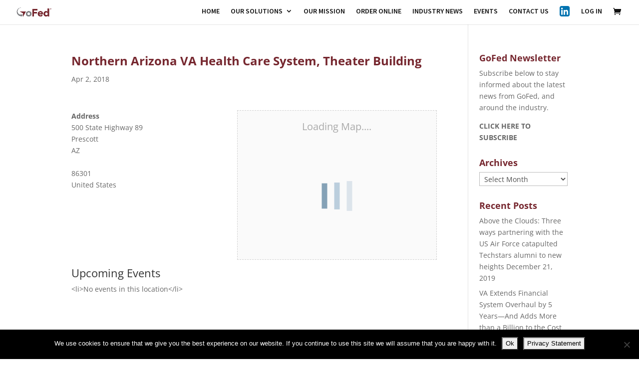

--- FILE ---
content_type: text/css
request_url: https://gofed.com/wp-content/themes/Divi-child/style.css?ver=4.27.3
body_size: 2743
content:
/*
Theme Name: Divi Child Theme
Theme URI: http://www.elegantthemes.com/gallery/divi/
Description: Divi Child Theme With ZB Customizations
Author: ZBglobal, Inc.
Author URI: http://www.zbglobal.com
Template: Divi    
Version: 1.0.0
*/

/*
You can add your own CSS here.

Click the help icon above to learn more.
*/

.select2-container .select2-selection--single .select2-selection__rendered {
	padding-right: 100px;
}

.woocommerce form .form-row input.input-text, .woocommerce form .form-row textarea {
	margin-left: 20px;
}

.main_title {
	margin-bottom: 30px !important;
}

.fa {
  display: inline-block;
  font-family: FontAwesome;
  font-feature-settings: normal;
  font-kerning: auto;
  font-language-override: normal;
  font-size: 18pt;
  font-size-adjust: none;
  font-stretch: normal;
  font-style: normal;
  font-variant: normal;
  font-weight: normal;
  line-height: 1;
  text-rendering: auto;
  color:#0073b0;
}

.et_pb_woo_title_0 h1.product_title, .et_pb_woo_title_0 h2.product_title {
	font-weight: 700;
	font-size: 30px !important;
	color: #77282e;
	line-height: 1.3em;
}

.woocommerce ul.products li.product .price, .woocommerce ul.products li.product .price del, .woocommerce-page ul.products li.product .price, .woocommerce-page ul.products li.product .price del {
	margin: 0 !important;
	color: #77282e;
	font-size: 16px;
	padding-bottom: 10px;
}

/* 2016.11.21 COPIED STYLESHEET FROM WUFOO */
#logo a {background-image:url('/images/themes/logos/none.png'); min-height:0;height:40px;}* html #logo a {background-image: none;filter: progid:DXImageTransform.Microsoft.AlphaImageLoader(src="/images/themes/logos/none.png", sizingMethod="crop");}html{background-image:none;background-color:transparent;}#logo{background-image:none;background-color:transparent;}#container, html.embed{background-color:transparent;}.wufoo input.text, .wufoo textarea.textarea, .wufoo input.file, .wufoo select.select{background:#eeeeee url(/images/fieldbg.gif) repeat-x top;border:1px solid Background color 'eeeeee url(/images/fieldbg.gif) repeat-x top' is not a hex color value.#;border-bottom:1px solid Background color 'eeeeee url(/images/fieldbg.gif) repeat-x top' is not a hex color value.#;border-right:1px solid Background color 'eeeeee url(/images/fieldbg.gif) repeat-x top' is not a hex color value.#;}.safari .wufoo select.select{font-size:140% !important;}.safari .wufoo input.file{background:none;border:none;}.wufoo li.focused{background-color:transparent;}.wufoo .instruct{background-color:#eeeeee;}#container{border:0 solid #cccccc;}.wufoo .info, .wufoo .paging-context{border-bottom:1px solid #ffffff;}.wufoo .section h3, .wufoo .captcha, #payment .paging-context{border-top:1px solid #ffffff;}.wufoo input.text, .wufoo textarea.textarea{}.wufoo .instruct{border:1px solid #333333;}.fixed .info{border-bottom:none;}.wufoo li.section.scrollText{border-color:#dedede;}.wufoo .info h2{font-size:160%;font-family:Arial;font-style:normal;font-weight:normal;color:#ffffff;}.wufoo .info div{font-size:140%;font-family:Arial;font-style:normal;font-weight:normal;color:#ffffff;}.wufoo .section h3{font-size:180%;font-family:Arial;font-style:normal;font-weight:normal;color:#ffffff;}.wufoo .section div{font-size:140%;font-family:Arial;font-style:normal;font-weight:normal;color:#ffffff;}.wufoo label.desc, .wufoo legend.desc{font-size:140%;font-family:Arial;font-style:normal;font-weight:normal;color:#ffffff;}.wufoo label.choice{font-size:140%;font-family:Arial;font-style:normal;font-weight:normal;color:#ffffff;}.wufoo input.text, .wufoo textarea.textarea, .wufoo input.file, .wufoo select.select{font-style:normal;font-weight:normal;color:#444444;font-size:140%;}{* Custom Fonts Break Dropdown Selection in IE *}.wufoo input.text, .wufoo textarea.textarea, .wufoo input.file{ font-family:Arial;}.safari .wufoo select.select{background:#eeeeee url(/images/fieldbg.gif) repeat-x top;border:1px solid Background color 'eeeeee url(/images/fieldbg.gif) repeat-x top' is not a hex color value.#;border-bottom:1px solid Background color 'eeeeee url(/images/fieldbg.gif) repeat-x top' is not a hex color value.#;border-right:1px solid Background color 'eeeeee url(/images/fieldbg.gif) repeat-x top' is not a hex color value.#;font-size:140% !important;}.wufoo li div, .wufoo li span, .wufoo li div label, .wufoo li span label{font-family:Arial;color:#ffffff;}.safari .wufoo input.file{ font-size:140%;font-family:Arial;color:#ffffff;}.wufoo .instruct small{font-size:140%;font-family:Arial;font-style:normal;font-weight:normal;color:#ffffff;}.altInstruct small, li.leftHalf small, li.rightHalf small,li.leftThird small, li.middleThird small, li.rightThird small,.iphone small{color:#ffffff !important;}.wufoo input.btTxt{}.confirm h2{font-family:Arial;color:#ffffff;}a.powertiny b, a.powertiny em{color:#1a1a1a !important;}.embed a.powertiny b, .embed a.powertiny em{color:#1a1a1a !important;}.pgStyle1 var, .pgStyle2 var, .pgStyle2 em, .page1 .pgStyle2 var, .pgStyle1 b, .wufoo .buttons .marker{font-family:Arial;color:#ffffff;}.pgStyle1 var, .pgStyle2 td{border:1px solid #cccccc;}.pgStyle1 .done var{background:#1a1a1a;border:1px solid #1a1a1a;}.pgStyle1 .selected var, .pgStyle2 var, .pgStyle2 var em{background:#e6e6e6;color:#000000;}.pgStyle1 .selected var{border:1px solid #ffffff;}.buttons button, .buttons button:hover{color:#000000;}.likert table{background-color:transparent;}.likert thead td, .likert thead th{background-color:#e6e6e6;}.likert tbody tr.alt td, .likert tbody tr.alt th{background-color:#f5f5f5;}.likert table, .likert th, .likert td{border-color:#dedede;}.likert td{border-left:1px solid #cccccc;}.likert caption, .likert thead td, .likert tbody th label{color:#ffffff;font-family:Arial;}.likert tbody td label{color:#e6e6e6;font-family:Arial;}.likert thead td, .likert tbody tr.alt th label, .likert tbody tr.alt td label{color:#000000;}.likert caption, .likert tbody th label{font-size:140%;}.likert tbody tr:hover td, .likert tbody tr:hover th, .likert tbody tr:hover label{background-color:transparent;color:#000000;}.likert tbody tr:hover td{border-left:1px solid #cccccc;}.wufoo #lola{background:#000000;background:rgba(0,0,0,0.5);}.wufoo #lola tbody td{border-bottom:1px solid #333333;border-bottom:1px solid rgba(255,255,255,0.3);}.wufoo #lola{font-family:Arial;color:#ffffff;}.wufoo #lola tfoot th{color:#cccccc;}.wufoo .wfo_graph h3{font-size:140%;font-family:Arial;color:#ffffff;}.wfo_txt, .wfo_graph h4{color:#ffffff;}.wufoo .footer h4{color:#ffffff;}.wufoo .footer span{color:#ffffff;}.wfo_number{background-color:#f5f5f5;border-color:#dedede;}.wfo_number strong, .wfo_number em{color:#000000;}#widget, #widget body{background:transparent;}.fcNav a.show{background-color:transparent;border-color:#cccccc;}.fc table{border-left:1px solid #dedede;}.fc thead th, .fc .more th{background-color:#dedede !important;border-right:1px solid #cccccc !important;}.fc tbody td, .fc tbody th, .fc tfoot th, .fc tfoot td{background-color:transparent;border-right:1px solid #cccccc;border-bottom:1px solid #dedede;}.fc tbody tr.alt td, .fc tbody tr.alt th, .fc tbody td.alt{background-color:#f5f5f5;}.fc caption, .fcNav, .fcNav a{color:#ffffff;}.fc tfoot, .fc thead th,.fc tbody th div, .fc tbody td.count, .fc .cards tbody td a, .fc td.percent var,.fc .timestamp span{color:#000000;}.fc .indent .count{color:#f5f5f5;}.fc .cards tbody td a span{color:#b3b3b3;}.fc tbody tr:hover td, .fc tbody tr:hover th,.fc tfoot tr:hover td, .fc tfoot tr:hover th{background-color:transparent;}.fc tbody tr:hover th div, .fc tbody tr:hover td, .fc tbody tr:hover var,.fc tfoot tr:hover th div, .fc tfoot tr:hover td, .fc tfoot tr:hover var{color:#000000;}.invoice thead th, .invoice tbody th, .invoice tbody td,.invoice tfoot th,.invoice .total,.invoice tfoot .last th, .invoice tfoot .last td,.invoice tfoot th, .invoice tfoot td{border-color:#dedede;}.invoice thead th, .wufoo .checkNotice{background:#f5f5f5;}.invoice th, .invoice td{color:#000000;}#ppSection, #ccSection{border-bottom:1px solid #ffffff;}#shipSection, #invoiceSection{border-top:1px solid #ffffff;}#container{-webkit-box-shadow:none !important;-moz-box-shadow:none !important;-o-box-shadow:none !important;box-shadow:none !important;}@media only screen and (max-width: 480px) {html{background-color:transparent;}a.powertiny b, a.powertin em{color:#1a1a1a !important;}}

/* END OF WUFOO STYLESHEET */

/* ZB CUSTOM STUFF */
.invoice th, 
.invoice td {
    color: #ffffff;
}
.invoice thead th {
    font-weight: normal;
    color: black;
}
#ccSection {
  background: transparent;
}

#coupon {
  width: 100%;
}

/* END OF ZB CUSTOM STUFF */

#top-header { display: none; }

#footer-info {
text-align:center;
width:100%;
} 

pre, code {
  font-family: helvetica;
  }

#footer-info {
  font-weight: normal;
}

.et_pb_gutters3.et_pb_footer_columns3 .footer-widget .fwidget {
  margin-bottom:7.348%;
}

.bullet-desktop ul {
line-height:36px;
}

.bullet-mobile ul {
line-height:26px;
}

.events-table a {
  font-weight: bold;
  text-transform: uppercase;
}

#top-menu li li a {
  padding: 6px 5px;
  width: 200px;
}

#sidebar h4 {
	padding-bottom: 10px;
	color: #76272f;
	font-weight: bold;
	line-height: 1em;
}

.event h1 {
	font-size: 24px;
	font-weight: bold;
	color: #76272f;
}

.et_pb_post h1 {
	font-size: 24px;
	font-weight: bold;
	line-height: 30px;
	color: #76272f;
}

.main_title {
 margin-bottom: 0px;
 background: #77282e;
 color: white;
 padding: 10px 20px 10px 20px;
}

/* ZB20180109 fix checkout page */
#customer_details .col-1 {
  max-width: 100%;
}

/* ZB20180110 hide shop page breadcrumbs */
.woocommerce-breadcrumb {
  display: none;
  visibility: hidden;
}

/* ZB20180110 hide shop page text "Showing the single result" */
p.woocommerce-result-count {
  display: none;
  visibility: hidden;
}

/* ZB20180110 hide shop page sort options */
form.woocommerce-ordering {
  display: none;
  visibility: hidden;
}

/* ZB20180116 temporarily hide shopping cart icon in top menu */
/*
.et-cart-info {
  visibility: hidden;
  display: none;
}
*/

/* ZB20180116 temporarily hide LinkedIn icon in top menu */
/* 
.fa.fa-linkedin-square {
  visibility: hidden;
  display: none;
}
*/

/* ZB20180117 LinkedIn menu item hack */
#menu-item-2794, #menu-item-2795 {
  margin-top: -20px;
}

/* ZB20180716 reset Bootstrap overrides */
.col-1, .col-2 {
  max-width: 100%;
}

/* DC 092819 Stripe Credit Card fields enlarge */
.wc-stripe-elements-field,.wc-stripe-iban-element-field {
width: 250px;
}